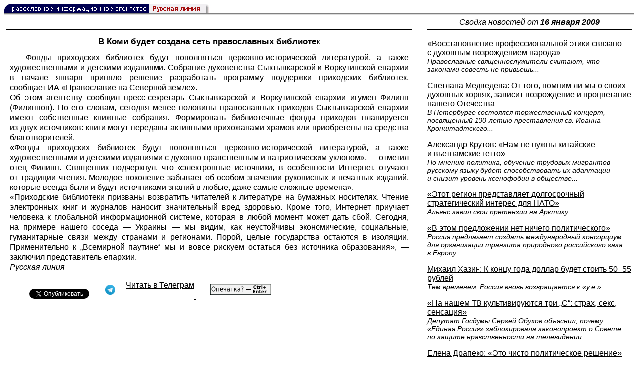

--- FILE ---
content_type: text/html; charset=UTF-8
request_url: https://rusk.ru/newsdata.php?idar=729911
body_size: 9787
content:
<!DOCTYPE HTML PUBLIC "-//W3C//DTD HTML 4.01 Transitional//EN" "http://www.w3.org/TR/html4/loose.dtd">
<html lang="ru">
<head>
<meta content="text/html; charset=UTF-8" http-equiv="Content-Type">
<meta name="viewport" content="width=device-width, height=device-height, initial-scale=1.0, user-scalable=no, maximum-scale=2.0"/>
<meta name="HandheldFriendly" content="True"/>
<meta name="description" content="Русская линия / Новости / В Коми будет создана сеть православных библиотек">
<title>Русская линия / Новости / В Коми будет создана сеть православных библиотек</title>
    <meta property="og:url"           content="https://rusk.ru/newsdata.php?idar=729911" />
    <meta property="og:type"          content="website" />
    <meta property="og:title"         content="Русская линия / Новости: В Коми будет создана сеть православных библиотек" />
    <meta property="og:description"   content="" />
    <meta property="og:image"         content="https://rusk.ru/ims/logo.jpg" />
<LINK REL=STYLESHEET TYPE="text/css" HREF="style.css?ts=13">
<link rel="image_src" href="/ims/logo.jpg" />

</head>  
<body>
    <!-- Сервис опечаток etersoft -->
    <script type="text/javascript" src="js/node_modules/@etersoft/retypos-webclient/dist/etersoft-typos.js?ts=13"></script>


<script type="text/javascript" src="/js/img.js?ts=13"></script>
<div id="mask" style="display:none" onclick="hideMask()">
	<div class="imgContainer">
		<div id="imgClose">&nbsp;</div>
		<img id="fullImg" />
		<div id="altImg">&nbsp;</div>
	</div>
</div>
<table border="0" cellPadding="0" cellSpacing="0" width="100%">
  <tr>
    <td align="left" width="370"><a href="https://rusk.ru/"><img border="0"
    src="/ims/agent.gif" width="416" height="18" alt="Русская линия"></a></td>
 </tr>
</table><div style="height:1px; background-color:black;"></div>
<div style="height:1px; background-color:#808080;"></div>
<div style="height:1px; background-color:#A2A2A2;"></div>
<div style="height:1px; background-color:#DDDDDD;"></div>
<div style="height:1px; background-color:#E8E8E8;"></div>

<table border="0" width="100%" cellPadding="0" cellSpacing="5" >
    <tr>
        <td></td>
        <td width="20"></td>
        <td width="33%" valign="middle" align="center">
<A class="ablack" title="Все сообщения от 16.01.2009" 
    href="svod.php?date=2009-01-16">
    <i>Сводка новостей от <b>16 января 2009</b></i></a>
        
         </td>
    </tr><tr>
         <td valign="top"><div style="height:2px; background-color:black;"></div>
<div style="height:1px; background-color:white;"></div>
<div style="height:1px; background-color:#000000;"></div>
<h1><div class="H1">В Коми будет создана сеть православных библиотек</div></h1><div class="freetext hyphens post">Фонды приходских библиотек будут пополняться церковно-исторической литературой, а также художественными и детскими изданиями. Собрание духовенства Сыктывкарской и Воркутинской епархии в начале января приняло решение разработать программу поддержки приходских библиотек, сообщает ИА «Православие на Северной земле».<br>Об этом агентству сообщил пресс-секретарь Сыктывкарской и Воркутинской епархии игумен Филипп (Филиппов). По его словам, сегодня менее половины православных приходов Сыктывкарской епархии имеют собственные книжные собрания. Формировать библиотечные фонды приходов планируется из двух источников: книги могут переданы активными прихожанами храмов или приобретены на средства благотворителей.<br>«Фонды приходских библиотек будут пополняться церковно-исторической литературой, а также художественными и детскими изданиями с духовно-нравственным и патриотическим уклоном», — отметил отец Филипп. Священник подчеркнул, что «электронные источники, в особенности Интернет, отучают от традиции чтения. Молодое поколение забывает об особом значении рукописных и печатных изданий, которые всегда были и будут источниками знаний в любые, даже самые сложные времена».<br>«Приходские библиотеки призваны возвратить читателей к литературе на бумажных носителях. Чтение электронных книг и журналов наносит значительный вред здоровью. Кроме того, Интернет приучает человека к глобальной информационной системе, которая в любой момент может дать сбой. Сегодня, на примере нашего соседа — Украины — мы видим, как неустойчивы экономические, социальные, гуманитарные связи между странами и регионами. Порой, целые государства остаются в изоляции. Применительно к „Всемирной паутине“ мы и вовсе рискуем остаться без источника образования», — заключил представитель епархии.<br><i>Русская линия</i>
<noindex>

<!-- VKontakte -->
<div id="vk_api_transport"></div>
<script type="text/javascript">
  window.vkAsyncInit = function() {
    VK.init({
      apiId: 2924674,
      onlyWidgets: true
    });
    VK.Widgets.Like("vk_like", {type: "mini", pageTitle: 'Русская Линия: В Коми будет создана сеть православных библиотек', pageDescription: '', text:'Русская Линия: В Коми будет создана сеть православных библиотек', pageUrl:'https://rusk.ru/newsdata.php?idar=729911'} );
  };

  setTimeout(function() {
    var el = document.createElement("script");
    el.type = "text/javascript";
    el.src = "//vk.com/js/api/openapi.js";
    el.async = true;
    document.getElementById("vk_api_transport").appendChild(el);
  }, 0);
</script>

<!-- Facebook -->
<div id="fb-root"></div>
<script>
  (function(d, s, id){
     var js, fjs = d.getElementsByTagName(s)[0];
     if (d.getElementById(id)) {return;}
     js = d.createElement(s); js.id = id;
     js.src = "//connect.facebook.net/ru_RU/all.js#xfbml=1";
     fjs.parentNode.insertBefore(js, fjs);
   }(document, 'script', 'facebook-jssdk'));
</script>

<!-- Google Plus -->
<script type="text/javascript">
  window.___gcfg = {lang: 'ru'};

  (function() {
    var po = document.createElement('script'); po.type = 'text/javascript'; po.async = true;
    po.src = '//apis.google.com/js/plusone.js';
    var s = document.getElementsByTagName('script')[0]; s.parentNode.insertBefore(po, s);
  })();
</script>


<ul style="padding:0px; text-indent: 0px; text-align:left; margin-left: 0px;">

<!-- VKontakte -->
<li style="padding: 1px 5px; margin-right: 0px; display: inline;">
<div id="vk_like" style="float: left; background: none repeat scroll 0% 0% transparent; height: 22px;"></div>
</li>

<!-- FaceBook -->
<li style="padding: 1px 5px; margin-right: 0px; display: inline;">
<div class="fb-like" data-href="https://rusk.ru/newsdata.php?idar=729911" data-send="true" data-layout="button_count" data-width="450" data-show-faces="true" data-action="recommend"></div>
</li>


<!-- Google Plus -->
<li style="padding: 1px 5px; margin-right: 0px; display: inline;">
<g:plusone size="medium"></g:plusone>
</li>

<!-- Twitter -->
<li style="padding: 1px 5px; margin-right: 4px; display: inline;">
<a href="https://twitter.com/share" class="twitter-share-button" data-text="Русская Линия: В Коми будет создана сеть православных библиотек" data-lang="ru" data-hashtags="rusk">Твитнуть</a>
<script>!function(d,s,id){var js,fjs=d.getElementsByTagName(s)[0];if(!d.getElementById(id)){js=d.createElement(s);js.id=id;js.src="//platform.twitter.com/widgets.js";fjs.parentNode.insertBefore(js,fjs);}}(document,"script","twitter-wjs");</script>
</li>


<!-- Telegram -->
<li style="padding: 1px 5px; margin-right: 4px; display: inline;">
<a href="https://tgclick.com/ruskru"  style="text-decoration:none;margin-right:3px;">
<img border="0" src="ims/telegram-20.png">
</a>
<a href="https://tgclick.com/ruskru" title="Подписаться на новостной канал в Телеграм">
<span style="vertical-align: top;">Читать в Телеграм</span>
</a>
</li>

<!-- check typos -->
<li style="padding: 1px 5px; margin-right: 0px; display: inline;">
<img src="ims/typelogo.png" alt='Выделите текст и нажмите Ctrl-Enter, если заметили опечатку'">
</li>

<!-- ЖЖ -->
<!--
<li style="padding: 3px 5px; margin-right: 10px; display: inline;">
<form method="post" action=http://www.livejournal.com/update.bml name="updateForm" rel="nofollow" target="_blank"><div style="display:none;visible:false">
<input type="text" maxlength="100" name="subject" id="subject" class="text" size="43" value="Русская Линия: В Коми будет создана сеть православных библиотекhttps://rusk.ru/newsdata.php?idar=729911"/>
<textarea rows="1" cols="1" name="event">Русская Линия: В Коми будет создана сеть православных библиотекhttps://rusk.ru/newsdata.php?idar=729911<div align="right" style="border-style: outset; border-width: inherit; border-color: #FFFFFF; background-color: #3366FF; font-family: 'Courier New', Courier, monospace; color: #FFFFFF;">
Оригинал записи опубликован на блоге <a href="https://rusk.ru/newsdata.php?idar=729911">Русская Линия: В Коми будет создана сеть православных библиотек</a></div></textarea>
</div><input type="image" src="http://pics.livejournal.com/grafchitaru/pic/00294z9p" alt="Опубликовать в ЖЖ" title="Опубликовать в ЖЖ" value="Опубликовать в ЖЖ"></form></td><td><h3>Вы можете легко перепостить эту запись в ЖЖ. Для этого достаточно лишь нажать на кнопку и откроется новое окно.</h3>
</li>
-->

</ul>

</noindex>

</div>

</td>        <td></td>
        <td valign="top">

<div style="height:2px; background-color:black;"></div>
<div style="height:1px; background-color:white;"></div>
<div style="height:1px; background-color:#000000;"></div>
<p align="left"><a class="ablack2" href="/newsdata.php?idar=180694">
 <u>«Восстановление профессиональной этики связано с духовным возрождением народа»</u><br><i class="index_subname">Православные священнослужители считают, что законами совесть не привьешь...</i></a><p align="left"><a class="ablack2" href="/newsdata.php?idar=180703">
 <u>Светлана Медведева: От того, помним ли мы о своих духовных корнях, зависит возрождение и процветание нашего Отечества</u><br><i class="index_subname">В Петербурге состоялся торжественный концерт, посвященный 100-летию преставления св. Иоанна Кронштадтского...</i></a><p align="left"><a class="ablack2" href="/newsdata.php?idar=729918">
 <u>Александр Крутов: «Нам не нужны китайские и вьетнамские гетто»</u><br><i class="index_subname">По мнению политика, обучение трудовых мигрантов русскому языку будет способствовать их адаптации и снизит уровень ксенофобии в обществе...</i></a><p align="left"><a class="ablack2" href="/newsdata.php?idar=180696">
 <u>«Этот регион представляет долгосрочный стратегический интерес для НАТО»</u><br><i class="index_subname">Альянс завил свои претензии на Арктику...</i></a><p align="left"><a class="ablack2" href="/newsdata.php?idar=180695">
 <u>«В этом предложении нет ничего политического»</u><br><i class="index_subname">Россия предлагает создать международный консорциум для организации транзита природного российского газа в Европу...</i></a><p align="left"><a class="ablack2" href="/newsdata.php?idar=180693">
 <u>Михаил Хазин: К концу года доллар будет стоить 50−55 рублей</u><br><i class="index_subname">Тем временем, Россия вновь возвращается к «у.е.»...</i></a><p align="left"><a class="ablack2" href="/newsdata.php?idar=180701">
 <u>«На нашем ТВ культивируются три „С“: страх, секс, сенсация»</u><br><i class="index_subname">Депутат Госдумы Сергей Обухов объяснил, почему «Единая Россия» заблокировала законопроект о Совете по защите нравственности на телевидении...</i></a><p align="left"><a class="ablack2" href="/newsdata.php?idar=180700">
 <u>Елена Драпеко: «Это чисто политическое решение»</u><br><i class="index_subname">Депутат Госдумы прокомментировала саботаж «Единой России» голосования по законопроекту о нравственности...</i></a><p align="left"><a class="ablack2" href="/newsdata.php?idar=180698">
 <u>Василий Лановой: «С художника многое спросится»</u><br><i class="index_subname">Народный артист отмечает 75-летний юбилей...</i></a><p align="left"><a class="ablack2" href="/newsdata.php?idar=180697">
 <u>Константин Сивков: Под видом дружбы США хотят уничтожить Китай</u><br><i class="index_subname">Известный аналитик прокомментировал новую инициативу Бжезинского...</i></a><p align="left"><a class="ablack2" href="/newsdata.php?idar=180692">
 <u>Михаил Леонтьев: «Латвия совсем никому не нужна»</u><br><i class="index_subname">Известный журналист и политолог о причинах беспорядков в Риге...</i></a><p align="left"><a class="ablack2" href="/newsdata.php?idar=180699">
 <u>Диакон Владимир Василик: «Это мессианская самоуверенность среднего американца»</u><br><i class="index_subname">Доцент Санкт-Петербургской Духовной академии проанализировал данные исследований о характере религиозности жителей США...</i></a><p align="left"><a class="ablack2" href="/newsdata.php?idar=180702">
 <u>МТБЮ — «крыша» албанских головорезов и торговцев человеческими органами?</u><br><i class="index_subname">В натовском судилище в Гааге сознательно уничтожают улики против албанских бандитов...</i></a><p align="left"><a class="ablack2" href="/newsdata.php?idar=180690">
 <u>Этот день в Русской истории</u><br><i class="index_subname">Сегодня мы вспоминаем графа В.В.Орлова-Денисова...</i></a><p align="left"><a class="ablack2" href="/newsdata.php?idar=729924">
 <u>Вслед за Ригой беспорядки начались в Вильнюсе: полиция разгоняет демонстрантов дубинками и слезоточивым газом</u></i></a><p align="left"><a class="ablack2" href="/newsdata.php?idar=729917">
 <u>Архиепископ Томский и Асиновский Ростислав считает одним из наиболее достойных кандидатов в Патриархи митрополита Ювеналия</u></i></a><p align="left"><a class="ablack2" href="/newsdata.php?idar=729922">
 <u>Муфтий просит Поместный Собор единогласно поддержать митрополита Кирилла на выборах Патриарха</u></i></a><p align="left"><a class="ablack2" href="/newsdata.php?idar=729919">
 <u>В Набережных Челнов прошел молебен о помощи команде «КамАЗ-Мастер» в соревнованиях «Дакар-2009»</u></i></a><p align="left"><a class="ablack2" href="/newsdata.php?idar=729913">
 <u>В воронежских храмах начали читать «антикризисную» молитву</u></i></a><p align="left"><table border=2px width="100%" style="border-left: none;"><tr><td align=left style="border: none;">В Коми будет создана сеть православных библиотек</i></a></td></tr></table><p align="left"><a class="ablack2" href="/newsdata.php?idar=729923">
 <u>Российские мусульмане призывают Израиль прекратить «иудаизацию Палестины»</u></i></a><p align="left"><a class="ablack2" href="/newsdata.php?idar=729925">
 <u>Архиепископ Ростислав считает недопустимым создания поселения кришнаитов под Томском</u></i></a><p align="left"><a class="ablack2" href="/newsdata.php?idar=729908">
 <u>Вадим Колесниченко: «Вакарчуковщину искоренят раньше, чем она искоренит русский язык»</u></i></a><p align="left"><a class="ablack2" href="/newsdata.php?idar=729909">
 <u>Южнокорейские миссионеры-протестанты намерены провести в Дагестане пропагандистское шествие</u></i></a><p align="left"><a class="ablack2" href="/newsdata.php?idar=729920">
 <u>Премьер-министр Турции потребовал исключить Израиль из ООН</u></i></a><p align="left"><a class="ablack2" href="/newsdata.php?idar=729912">
 <u>Протоиерей Всеволод Чаплин: Участие гомосексуалиста-епископа и священника-женщины в инаугурации президента США неприемлемо</u></i></a><p align="left"><a class="ablack2" href="/newsdata.php?idar=729910">
 <u>В Турции изданы антихристианские учебники истории</u></i></a><p align="left"><a class="ablack2" href="/newsdata.php?idar=180691">
 <u>Продолжается подписка на журнал «Русская история»</u></i></a><p align="left"><a class="ablack2" href="/newsdata.php?idar=729915">
 <u>Школьник из Перми стал призером всекитайской олимпиады по математике</u></i></a><p align="left"><a class="ablack2" href="/newsdata.php?idar=729903">
 <u>Британских школьников хотят заставить обсуждать в школе порнографию</u></i></a><p align="left"><a class="ablack2" href="/newsdata.php?idar=729902">
 <u>В Москве состоится обсуждение проблемы нравственного возрождения российского общества</u></i></a><p align="left"><a class="ablack2" href="/newsdata.php?idar=729921">
 <u>Продолжается деятельность опасного мошенника</u></i></a><p align="left"><a class="ablack2" href="/newsdata.php?idar=729914">
 <u>В Петербурге состоится Рождественский концерт Светланы Копыловой</u></i></a><p align="left"><a class="ablack2" href="/newsdata.php?idar=729905">
 <u>«Газпром» и ENI готовы совместно реализовывать проект «Южный поток»</u></i></a><p align="left"><a class="ablack2" href="/newsdata.php?idar=729916">
 <u>Евро достиг отметки в 43 рубля</u></i></a><p align="left"><a class="ablack2" href="/newsdata.php?idar=729900">
 <u>Желающие приобрести военный корабль могут обратиться в отдел маркетинга завода «Авангард»</u></i></a><p align="left"><a class="ablack2" href="/newsdata.php?idar=729901">
 <u>Вышла книга о «расстрелянном Съезде 93-го»</u></i></a>      
       </td>
   </tr>
</table>

<hr size=1>
<div align="center">

<!-- Top100 (Kraken) Counter -->
<script>
(function (w, d, c) {
 (w[c] = w[c] || []).push(function() {
 var options = {
 project: '53105'
 };
 try {
 w.top100Counter = new top100(options);
 } catch(e) { }
 });
 var n = d.getElementsByTagName("script")[0],
 s = d.createElement("script"),
 f = function () { n.parentNode.insertBefore(s, n); };
 s.type = "text/javascript";
 s.async = true;
 s.src =
 (d.location.protocol == "https:" ? "https:" : "http:") +
 "//st.top100.ru/top100/top100.js";
 if (w.opera == "[object Opera]") {
 d.addEventListener("DOMContentLoaded", f, false);
 } else { f(); }
})(window, document, "_top100q");
</script>
<noscript><img
src="//counter.rambler.ru/top100.cnt?pid=53105"></noscript>
<!-- END Top100 (Kraken) Counter -->


<!--begin of Hristianstvo.Ru-->
<a href="http://www.hristianstvo.ru/?from=7" rel="nofollow">
<img src="/ims/hristianstvo-88x31-darkblue1.gif"
alt="Каталог Православное Христианство.Ру" width=88 height=31 border=0></a>
<!--end of Hristianstvo.Ru-->


<!-- SpyLOG Temporarely disabled
<script src="http://tools.spylog.ru/counter2.2.js" type="text/javascript" id="spylog_code" counter="641405" ></script>
<noscript>
<a href="http://u6414.05.spylog.com/cnt?cid=641405&f=3&p=0" target="_blank" rel="nofollow">
<img src="http://u6414.05.spylog.com/cnt?cid=641405&p=0" alt='SpyLOG' border='0' width=88 height=31 ></a> 
</noscript>
SpyLOG -->


<!--Rating@Mail.ru COUNTEr-->
<a target=_top href="http://top.mail.ru/jump?from=893151" rel="nofollow">
<img src="//top-fwz1.mail.ru/counter?id=893151;t=56" border=0 height=31 width=88 alt="Рейтинг@Mail.ru">
</a>
<!--/COUNTER-->

<!-- Yandex.Metrika informer -->
<a href="https://metrika.yandex.ru/stat/?id=12916126&amp;from=informer"
target="_blank" rel="nofollow"><img src="https://metrika-informer.com/informer/12916126/3_1_FFFFFFFF_EFEFEFFF_0_pageviews"
style="width:88px; height:31px; border:0;" alt="Яндекс.Метрика" title="Яндекс.Метрика: данные за сегодня (просмотры, визиты и уникальные посетители)" class="ym-advanced-informer" data-cid="12916126" data-lang="ru" /></a>
<!-- /Yandex.Metrika informer -->

<!-- Yandex.Metrika counter -->
<script type="text/javascript" >
    (function (d, w, c) {
        (w[c] = w[c] || []).push(function() {
            try {
                w.yaCounter12916126 = new Ya.Metrika({
                    id:12916126,
                    clickmap:true,
                    trackLinks:true,
                    accurateTrackBounce:true
                });
            } catch(e) { }
        });

        var n = d.getElementsByTagName("script")[0],
            s = d.createElement("script"),
            f = function () { n.parentNode.insertBefore(s, n); };
        s.type = "text/javascript";
        s.async = true;
        s.src = "https://cdn.jsdelivr.net/npm/yandex-metrica-watch/watch.js";

        if (w.opera == "[object Opera]") {
            d.addEventListener("DOMContentLoaded", f, false);
        } else { f(); }
    })(document, window, "yandex_metrika_callbacks");
</script>
<noscript><div><img src="https://mc.yandex.ru/watch/12916126" style="position:absolute; left:-9999px;" alt="" /></div></noscript>
<!-- /Yandex.Metrika counter -->

<script type="text/javascript" src="/analytics-utf8.js"></script>

<hr>

<script type="text/javascript">
<!--
var _acic={dataProvider:10,allowCookieMatch:false};(function(){var e=document.createElement("script");e.type="text/javascript";e.async=true;e.src="https://www.acint.net/aci.js";var t=document.getElementsByTagName("script")[0];t.parentNode.insertBefore(e,t)})()
//-->
</script><!--1675027079727--><div id='gp6k_1675027079727'></div><!-- --><script async="async" src="https://w.uptolike.com/widgets/v1/zp.js?pid=tl807bfc6b1137519e9dd5023e5a1c7d94af66794e" type="text/javascript"></script>
    
</body>
</html>


--- FILE ---
content_type: text/html; charset=utf-8
request_url: https://accounts.google.com/o/oauth2/postmessageRelay?parent=https%3A%2F%2Frusk.ru&jsh=m%3B%2F_%2Fscs%2Fabc-static%2F_%2Fjs%2Fk%3Dgapi.lb.en.2kN9-TZiXrM.O%2Fd%3D1%2Frs%3DAHpOoo_B4hu0FeWRuWHfxnZ3V0WubwN7Qw%2Fm%3D__features__
body_size: 164
content:
<!DOCTYPE html><html><head><title></title><meta http-equiv="content-type" content="text/html; charset=utf-8"><meta http-equiv="X-UA-Compatible" content="IE=edge"><meta name="viewport" content="width=device-width, initial-scale=1, minimum-scale=1, maximum-scale=1, user-scalable=0"><script src='https://ssl.gstatic.com/accounts/o/2580342461-postmessagerelay.js' nonce="FFoGJKF52uKJIPiNDSvYAA"></script></head><body><script type="text/javascript" src="https://apis.google.com/js/rpc:shindig_random.js?onload=init" nonce="FFoGJKF52uKJIPiNDSvYAA"></script></body></html>

--- FILE ---
content_type: application/javascript;charset=utf-8
request_url: https://w.uptolike.com/widgets/v1/version.js?cb=cb__utl_cb_share_176929391431224
body_size: 395
content:
cb__utl_cb_share_176929391431224('1ea92d09c43527572b24fe052f11127b');